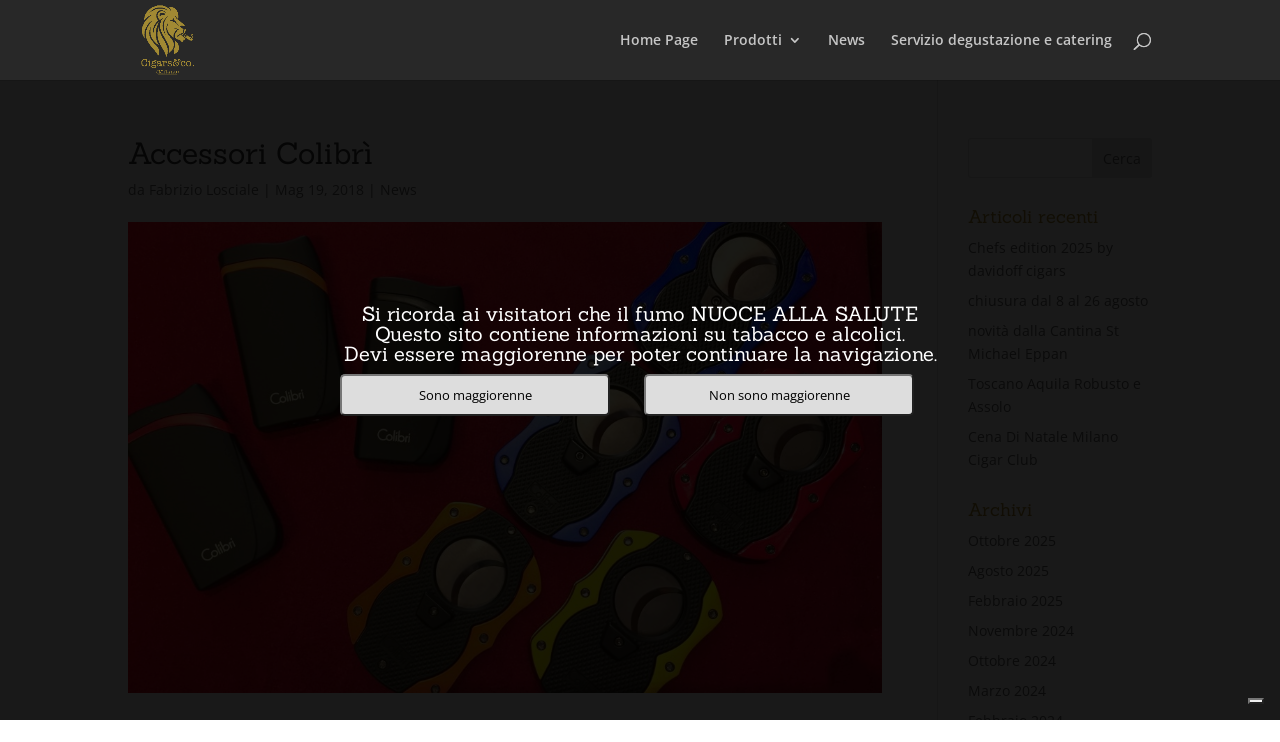

--- FILE ---
content_type: text/css
request_url: https://usercontent.one/wp/www.cigarsandco.it/wp-content/plugins/easy-age-verifier/lib/assets//css/verifier.css?ver=1.30&media=1683212046
body_size: 275
content:
.taseav-age-verify{
  width:100%;
  height:100%;
  position:fixed;
  background:rgba(0, 0, 0, 0.9);
  top:0;
  left:0;
  z-index:9999;
}

.taseav-age-verify form{
  position:fixed;
  top:50%;
  left:50%;
  transform:translate(-50%, -50%);
  max-width:600px;
  width:90%;
}

.taseav-age-verify input{
  width:calc(100% - 24px);
  padding:10px;
  border-radius:5px;
}

.taseav-age-verify div{
  margin-bottom:20px;
  max-width:100%;
  float:left;
}

.taseav-age-verify .taseav-month{
  width:24%;
}

.taseav-age-verify .taseav-day{
  width:24%;
}

.taseav-age-verify .taseav-year{
  width:50%;
}

.taseav-age-verify div:nth-of-type(2){
  margin-left:1%;
  margin-right:1%;
}

.taseav-age-verify input[type="submit"]{
  clear:both;
  width:100%;
}

.taseav-age-verify input[name="overAge"],
.taseav-age-verify input[name="underAge"]{
  width:45%;
}

.taseav-age-verify input[name="overAge"]{
  margin-right:2.5%;
}

.taseav-age-verify input[name="underAge"]{
  margin-left:2.5%;
}

.taseav-age-verify{
  color:white;
}

.taseav-age-verify label{
  color:white;
}

.taseav-age-verify h2{
  font-size:20px;
  text-align:center;
  color:white;
}


--- FILE ---
content_type: text/css
request_url: https://usercontent.one/wp/www.cigarsandco.it/wp-content/uploads/so-css/so-css-Divi.css?media=1683212046?ver=1547812405
body_size: 333
content:
.taseav-age-verify input[type="submit"] {
  background:rgb(221,221,221);
  color:black;
  opacity:1;
}

.single-product .product_meta {
   display: none;
}

.related.products {
visibility:hidden;
}

.woocommerce div.product .stock {
	color: #ab8a24!important;
  margin-top: 10px!important;
  font-weight: bold!important;
}

@media (max-width: 600px) {
  button.single_add_to_cart_button.button.alt {
    font-size: 15px;
  }
}

.woocommerce ul.products li.product .price ins, .woocommerce ul.products li.product span.woocommerce-Price-amount.amount, .woocommerce ul.products li.product span.price {
	text-align: left!important;
}

h2, h3, h4 {
  color: #ab8a24;
  }

h3 {
  padding-top: 20px;
  }

@media (max-width: 600px) {
.woocommerce-message .button {
  float:right!important;
  padding: 0.3em 2.5em!important;
    }
}

.woocommerce div.product div.images.woocommerce-product-gallery {
    margin-bottom: 10px;
  }

a.button.wc-forward {
    font-size: 15px;
  }

.woocommerce-mini-cart__buttons buttons {
    display: none;
    }

--- FILE ---
content_type: application/javascript; charset=utf-8
request_url: https://cs.iubenda.com/cookie-solution/confs/js/85882789.js
body_size: -288
content:
_iub.csRC = { showBranding: false, publicId: '8677baf8-6db6-11ee-8bfc-5ad8d8c564c0', floatingGroup: false };
_iub.csEnabled = true;
_iub.csPurposes = [4,3,1];
_iub.cpUpd = 1641312054;
_iub.csT = 0.025;
_iub.googleConsentModeV2 = true;
_iub.totalNumberOfProviders = 12;


--- FILE ---
content_type: text/javascript
request_url: https://usercontent.one/wp/www.cigarsandco.it/wp-content/plugins/easy-age-verifier/lib/assets/js/verifier.js?media=1683212046?ver=1768809709
body_size: 1247
content:
//For the max value of the input in the age form
taseavCurrDate = new Date();
var taseavWrapper = jQuery('#taseav-age-verify');
var verifier = new EavVerifier();

/**
 * Gets the verifier form when the site loads
 */
jQuery(document).ready(function(){
  verifier.getForm();
});

/**
 * Parses and grabs the submitted age from the visitor
 *
 * @constructor
 */
function EavAge(){

  /**
   * Gets the the age of a value from a specified date of birth
   *
   * @returns Age|False
   */
  this.getAge = function(dob){
    var result;
    var submittedDob = new Date(dob).getTime();
    if(submittedDob){
      var ageDifMs = Date.now() - submittedDob;
      var ageDate = new Date(ageDifMs);
      result = Math.abs(ageDate.getUTCFullYear() - 1970);
    }
    else{
      result = false;
    }
    return result;
  },

    /**
     * Stores the submitted age as a cookie
     *
     * @returns the cookie value
     */
    this.storeAsCookie = function(){
      var result = this.getSubmittedValue();
      if(!eav.isCustomizer){
        document.cookie = "eav_age=" + result + ";" + eav.cookieParameters;
      }
      else{
        console.log("Since the age confirmation was executed in the WordPress customizer, the cookie was not saved");
      }
      return result;
    },

    /**
     * gets the date of birth, or age confirmation from the submitted form
     *
     * @returns the submitted form value
     */
    this.getSubmittedValue = function(){
      var wrapper = jQuery('#taseav-age-verify');
      var result;
      if(eav.formType == 'eav_enter_age'){
        dob = this.parseDob();
        result = this.getAge(dob);
      }
      if(eav.formType == 'eav_confirm_age'){
        result = wrapper.find('input[selected="selected"]').attr('name');
      }
      return result;
    },

    /**
     * Parses the date of birth value from the enter age verifier form
     *
     * @returns {string}
     */
    this.parseDob = function(){
      var wrapper = jQuery('#taseav-age-verify');
      var month = wrapper.find('input[name="month"]').val();
      var day = wrapper.find('input[name="day"]').val();
      var year = wrapper.find('input[name="year"]').val();
      if(month < 10){
        month = "0" + month;
      }
      if(day < 10){
        day = "0" + day;
      }
      return year + "-" + month + "-" + day;
    }
}

/**
 * Checks the submitted age against the specified verifications
 *
 * @param age
 * @constructor
 */
function EavVerification(age){
  this.age = age;

  /**
   * Checks if the verification failed. Returns true if so
   *
   * @returns boolean
   */
  this.failed = function(){
    var visitorAge = this.age.getSubmittedValue();
    if(eav.formType == 'eav_enter_age'){
      ageToCheck = eav.verification.minAge;
      return (visitorAge < ageToCheck);
    }
    else{
      return (visitorAge == 'underAge');
    }
  }
}

/**
 * Builds the form, and executes actions
 *
 * @constructor
 */
function EavVerifier(){
  this.age = new EavAge();
  this.verification = new EavVerification(this.age);

  this.doActions = function(){
    if(this.verification.failed() == true){
      alert(eav.underageMessage);
      if(!eav.isCustomizer){
        history.back();
      }
    }
    else{
      verifier.age.storeAsCookie();
      jQuery('#taseav-age-verify').remove();
    }
  },

    this.buildForm = function(wrapper){
      if(!wrapper){
        wrapper = taseavWrapper;
      }
      wrapper.find('form').submit(function(e){
        e.preventDefault();
      });
      //Disables mouse-wheel when gallery is open
      wrapper.bind("mousewheel",function(){
        return false;
      });

      if(eav.formType == 'eav_confirm_age'){
        wrapper.find('input[type=submit]').click(function(){
          jQuery("input[type=submit]",jQuery(this).parents("form")).removeAttr("selected");
          jQuery(this).attr("selected","true");
        });
      }

      wrapper.submit(function(){
        verifier.doActions();
      });
    };

  /**
   * Gets the form
   * @returns {boolean}
   */
  this.getForm = function(){
    if(eav.verificationFailed){
      jQuery("body").prepend(eav.template);
      var taseavWrapper = jQuery('#taseav-age-verify');
      verifier.buildForm(taseavWrapper);
      return true;
    }
    return false;
  }
}